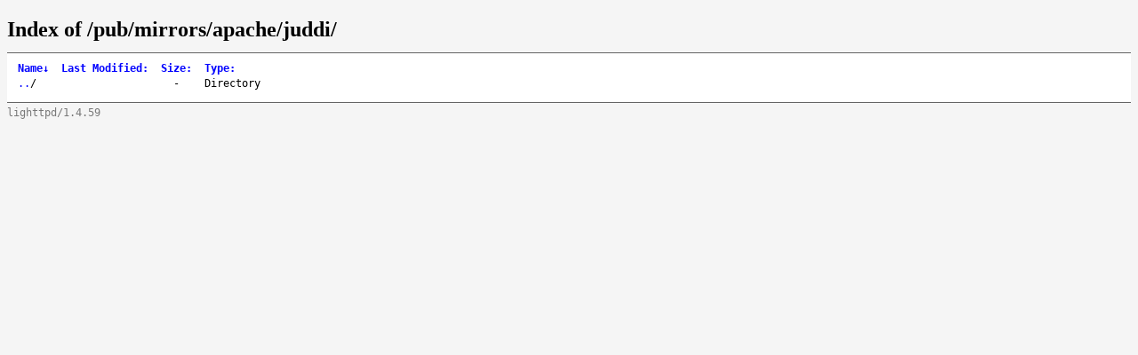

--- FILE ---
content_type: text/html
request_url: http://mirrors.ibiblio.org/pub/mirrors/apache/juddi/
body_size: 6082
content:
<!DOCTYPE html>
<html>
<head>
<title>Index of /pub/mirrors/apache/juddi/</title>
<style type="text/css">
a, a:active {text-decoration: none; color: blue;}
a:visited {color: #48468F;}
a:hover, a:focus {text-decoration: underline; color: red;}
body {background-color: #F5F5F5;}
h2 {margin-bottom: 12px;}
table {margin-left: 12px;}
th, td { font: 90% monospace; text-align: left;}
th { font-weight: bold; padding-right: 14px; padding-bottom: 3px;}
td {padding-right: 14px;}
td.s, th.s {text-align: right;}
div.list { background-color: white; border-top: 1px solid #646464; border-bottom: 1px solid #646464; padding-top: 10px; padding-bottom: 14px;}
div.foot { font: 90% monospace; color: #787878; padding-top: 4px;}
</style>
</head>
<body>
<h2>Index of /pub/mirrors/apache/juddi/</h2>
<div class="list">
<table summary="Directory Listing" cellpadding="0" cellspacing="0">
<thead><tr><th class="n">Name</th><th class="m">Last Modified</th><th class="s">Size</th><th class="t">Type</th></tr></thead>
<tbody>
<tr class="d"><td class="n"><a href="../">..</a>/</td><td class="m">&nbsp;</td><td class="s">- &nbsp;</td><td class="t">Directory</td></tr>
</tbody>
</table>
</div>
<div class="foot">lighttpd/1.4.59</div>

<script type="text/javascript">
// <!--

var click_column;
var name_column = 0;
var date_column = 1;
var size_column = 2;
var type_column = 3;
var prev_span = null;

if (typeof(String.prototype.localeCompare) === 'undefined') {
 String.prototype.localeCompare = function(str, locale, options) {
   return ((this == str) ? 0 : ((this > str) ? 1 : -1));
 };
}

if (typeof(String.prototype.toLocaleUpperCase) === 'undefined') {
 String.prototype.toLocaleUpperCase = function() {
  return this.toUpperCase();
 };
}

function get_inner_text(el) {
 if((typeof el == 'string')||(typeof el == 'undefined'))
  return el;
 if(el.innerText)
  return el.innerText;
 else {
  var str = "";
  var cs = el.childNodes;
  var l = cs.length;
  for (i=0;i<l;i++) {
   if (cs[i].nodeType==1) str += get_inner_text(cs[i]);
   else if (cs[i].nodeType==3) str += cs[i].nodeValue;
  }
 }
 return str;
}

function isdigit(c) {
 return (c >= '0' && c <= '9');
}

function unit_multiplier(unit) {
 return (unit=='K') ? 1000
      : (unit=='M') ? 1000000
      : (unit=='G') ? 1000000000
      : (unit=='T') ? 1000000000000
      : (unit=='P') ? 1000000000000000
      : (unit=='E') ? 1000000000000000000 : 1;
}

var li_date_regex=/(\d{4})-(\w{3})-(\d{2}) (\d{2}):(\d{2}):(\d{2})/;

var li_mon = ['Jan','Feb','Mar','Apr','May','Jun',
              'Jul','Aug','Sep','Oct','Nov','Dec'];

function li_mon_num(mon) {
 var i; for (i = 0; i < 12 && mon != li_mon[i]; ++i); return i;
}

function li_date_cmp(s1, s2) {
 var dp1 = li_date_regex.exec(s1)
 var dp2 = li_date_regex.exec(s2)
 for (var i = 1; i < 7; ++i) {
  var cmp = (2 != i)
   ? parseInt(dp1[i]) - parseInt(dp2[i])
   : li_mon_num(dp1[2]) - li_mon_num(dp2[2]);
  if (0 != cmp) return cmp;
 }
 return 0;
}

function sortfn_then_by_name(a,b,sort_column) {
 if (sort_column == name_column || sort_column == type_column) {
  var ad = (a.cells[type_column].innerHTML === 'Directory');
  var bd = (b.cells[type_column].innerHTML === 'Directory');
  if (ad != bd) return (ad ? -1 : 1);
 }
 var at = get_inner_text(a.cells[sort_column]);
 var bt = get_inner_text(b.cells[sort_column]);
 var cmp;
 if (sort_column == name_column) {
  if (at == '..') return -1;
  if (bt == '..') return  1;
 }
 if (a.cells[sort_column].className == 'int') {
  cmp = parseInt(at)-parseInt(bt);
 } else if (sort_column == date_column) {
  var ad = isdigit(at.substr(0,1));
  var bd = isdigit(bt.substr(0,1));
  if (ad != bd) return (!ad ? -1 : 1);
  cmp = li_date_cmp(at,bt);
 } else if (sort_column == size_column) {
  var ai = parseInt(at, 10) * unit_multiplier(at.substr(-1,1));
  var bi = parseInt(bt, 10) * unit_multiplier(bt.substr(-1,1));
  if (at.substr(0,1) == '-') ai = -1;
  if (bt.substr(0,1) == '-') bi = -1;
  cmp = ai - bi;
 } else {
  cmp = at.toLocaleUpperCase().localeCompare(bt.toLocaleUpperCase());
  if (0 != cmp) return cmp;
  cmp = at.localeCompare(bt);
 }
 if (0 != cmp || sort_column == name_column) return cmp;
 return sortfn_then_by_name(a,b,name_column);
}

function sortfn(a,b) {
 return sortfn_then_by_name(a,b,click_column);
}

function resort(lnk) {
 var span = lnk.childNodes[1];
 var table = lnk.parentNode.parentNode.parentNode.parentNode;
 var rows = new Array();
 for (j=1;j<table.rows.length;j++)
  rows[j-1] = table.rows[j];
 click_column = lnk.parentNode.cellIndex;
 rows.sort(sortfn);

 if (prev_span != null) prev_span.innerHTML = '';
 if (span.getAttribute('sortdir')=='down') {
  span.innerHTML = '&uarr;';
  span.setAttribute('sortdir','up');
  rows.reverse();
 } else {
  span.innerHTML = '&darr;';
  span.setAttribute('sortdir','down');
 }
 for (i=0;i<rows.length;i++)
  table.tBodies[0].appendChild(rows[i]);
 prev_span = span;
}

function init_sort(init_sort_column, ascending) {
 var tables = document.getElementsByTagName("table");
 for (var i = 0; i < tables.length; i++) {
  var table = tables[i];
  //var c = table.getAttribute("class")
  //if (-1 != c.split(" ").indexOf("sort")) {
   var row = table.rows[0].cells;
   for (var j = 0; j < row.length; j++) {
    var n = row[j];
    if (n.childNodes.length == 1 && n.childNodes[0].nodeType == 3) {
     var link = document.createElement("a");
     var title = n.childNodes[0].nodeValue.replace(/:$/, "");
     link.appendChild(document.createTextNode(title));
     link.setAttribute("href", "#");
     link.setAttribute("class", "sortheader");
     link.setAttribute("onclick", "resort(this);return false;");
     var arrow = document.createElement("span");
     arrow.setAttribute("class", "sortarrow");
     arrow.appendChild(document.createTextNode(":"));
     link.appendChild(arrow)
     n.replaceChild(link, n.firstChild);
    }
   }
   var lnk = row[init_sort_column].firstChild;
   if (ascending) {
    var span = lnk.childNodes[1];
    span.setAttribute('sortdir','down');
   }
   resort(lnk);
  //}
 }
}

init_sort(0, 0);

// -->
</script>

</body>
</html>
